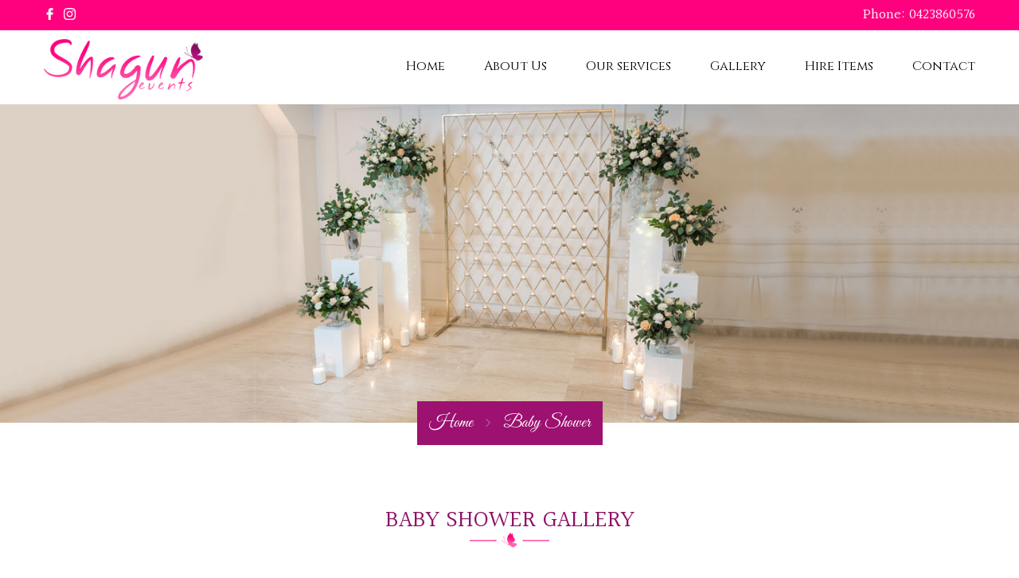

--- FILE ---
content_type: text/css;charset=UTF-8
request_url: https://www.shagunevents.com.au/?sccss=1&ver=5.7.2
body_size: 1083
content:
#post-515 > h1{display:none;}
.nd_options_navigation_top_header_2 {font-size: 18px !important;}
.htesti{text-align:center;}
.htesti p{font-size: 22px; line-height: 32px;    margin-bottom: 20px;}
.htesti p strong{font-size: 18px;}
.nd_options_height_50, .nd_options_height_20 { height: 0px;}
.home .page > h1{display:none !important;}
#nd_options_footer_4_copyright p, #nd_options_footer_4_copyright a{color:#fff;}
.make img{    vertical-align: middle;}
#nd_options_footer_4_copyright p{font-size: 16px;line-height: 32px;}
#nd_options_footer_4 .wpb_widgetised_column .widget { margin-bottom: 0px;border:0; text-align:center}
#nd_options_footer_4 p{font-size: 18px; line-height: 30px;}
.fsocial .nd_options_float_left {float: none;display: inline-block;}
#nd_options_footer_4{padding: 20px 0 0 0;}
.eapps-instagram-feed-posts-grid-load-more-container, #nd_options_container_search_icon_navigation{display:none;}
.nopadding .vc_column-inner{padding-left:0;padding-right:0;}

 .link-heading a{
            position: absolute;
    top: 12px;
    color: #fff !important;
    font-size: 17px;
    font-weight: 700;
    right: -14px;
    background-color: #ff017e;
    padding: 10px 15px 6px 15px;
    line-height: 16px;
    border: 2px solid #fff;
    text-transform: uppercase;
}

.text-hover {
          position: absolute;
    bottom: 0;
    background-color: #000000c2;
    margin-bottom: 0px;
    padding: 21px 15px 15px 15px;
    min-height: 100px;
}

.text-hover p{ 
      color: #fff !important;
    font-size: 16px;
    line-height: 23px;
}

.main-service:hover .text-hover{ 
       background-color: rgba(141, 17, 101, 0.8313725490196079);
}

.main-service > .vc_column-inner > .wpb_wrapper {
      position: relative;
}
.sl-wrapper .sl-image .sl-caption {
  display:none !important;
}
#displayed_gallery_daf6227bf9c8f0c5b88cd39c64f774a1 .caption_link {
      font-size: 14px;
 
    text-transform: uppercase;
    font-weight: 700;
}



.nd_options_bg_greydark_alpha_2 {
      background-color: rgba(67, 74, 84, 0);
}
#start_nicdark_framework {
  line-height: 54px !important;
}
img.nd_options_left_15 {
  width:200px !important;
}

.nd_options_bg_grey {
      background-color: transparent;
  border:0px !important;
}
#nd_options_breadcrumbs {
         margin-top: -27px;
}
#nd_options_breadcrumbs .nd_options_padding_15 {
    width: auto;
    display: inline-block;
    background-color: #9d1170;
    margin: auto;
    float: none;
    padding: 0px 15px;}
#nd_options_breadcrumbs .nd_options_padding_15 a, #nd_options_breadcrumbs .nd_options_padding_15 .nd_options_current_breadcrumb  {
      color: #fff;
    font-family: "Great Vibes";
       font-size: 22px;
}
#nd_options_breadcrumbs .nd_options_container {
  text-align:center;
}

@media only  screen and (max-width:1200px) {
  .logo_padding {
        vertical-align: middle !important;
    padding: 6px 0px !important;
  }
  .res_menu {
           display: inline-block !important;
    width: auto !important;
    float: right!important;
    margin-top: 29px;
   
  }
  .space_10 {
    display:none !important;
  }
  .res_menu img {
    width:40px;
  }
}
@media only  screen and (min-width:768px) {
.nd_options_background_size_cover {
background-size:cover;
  min-height:400px;
}
  
}

@media only  screen and (max-width:767px) {
  .nd_options_navigation_top_header_2 {color: #fff !important;}
  .footer_bottom .wpb_content_element{margin-bottom: 0px;}
  .footer_bottom .vc_column-inner{    padding-top: 0px !important;}
  .footer_bottom {text-align: center;padding: 15px 0;}
  .footer_bottom .alignright{float:none !important;}
  #start_nicdark_framework {line-height: 35px !important;}
  .nd_options_navigation_2_sidebar div > ul > li {padding: 0px 0px 0px 0px !important;}
  
}


--- FILE ---
content_type: text/css
request_url: https://www.shagunevents.com.au/wp-content/plugins/nextgen-gallery-pro-new/modules/nextgen_pro_film/static/nextgen_pro_film.min.css?ver=5.7.2
body_size: 26
content:
div.nextgen_pro_film{text-align:center}.nextgen_pro_film .image-wrapper{display:inline-block;text-align:center;padding:15px;vertical-align:middle}.nextgen_pro_film .image-wrapper a{display:block;border:0;font-size:0;text-decoration:none}.nextgen_pro_film .nextgen_pro_film_image{position:relative;border:0}.nextgen_pro_film .image-wrapper .ngg-trigger-buttons{clear:both;float:none;margin:5px 0 0 0}.nextgen_pro_film .ngg-navigation{clear:both}

--- FILE ---
content_type: text/css
request_url: https://www.shagunevents.com.au/wp-content/plugins/nextgen-gallery/products/photocrati_nextgen/modules/dynamic_stylesheet/static/blank.css?ver=3.0.16
body_size: -96
content:
/* Intentionally blank */

--- FILE ---
content_type: application/javascript
request_url: https://www.shagunevents.com.au/wp-content/plugins/nextgen-gallery/products/photocrati_nextgen/modules/lightbox/static/simplelightbox/nextgen_simple_lightbox_init.min.js?ver=3.0.16
body_size: -18
content:
jQuery(function(i){var e=function(){nextgen_lightbox_filter_selector(i,i(".ngg-simplelightbox")).simpleLightbox({history:!1,animationSlide:!1,animationSpeed:100})};i(window).bind("refreshed",e),e()});

--- FILE ---
content_type: application/javascript
request_url: https://www.shagunevents.com.au/wp-content/plugins/nextgen-gallery-pro-new/modules/picturefill/static/picturefill.min.js?ver=5.7.2
body_size: 3480
content:
eval(function(p,a,c,k,e,d){e=function(c){return(c<a?'':e(parseInt(c/a)))+((c=c%a)>35?String.fromCharCode(c+29):c.toString(36))};if(!''.replace(/^/,String)){while(c--){d[e(c)]=k[c]||e(c)}k=[function(e){return d[e]}];e=function(){return'\\w+'};c=1};while(c--){if(k[c]){p=p.replace(new RegExp('\\b'+e(c)+'\\b','g'),k[c])}}return p}('U.1c||(U.1c=7(){"1V 2C";5 16=(U.16||U.f);4(!16){5 k=1Y.1A(\'k\'),1a=1Y.1b(\'1a\')[0],1M=C;k.t=\'1d/2O\';k.37=\'23-1N\';1a.19.2I(k,1a);1M=(\'2s\'1i U)&&U.2s(k,C)||k.3d;16={26:7(f){5 1d=\'@f \'+f+\'{ #23-1N { 17: 2a; } }\';4(k.22){k.22.2y=1d}p{k.3a=1d}9 1M.17===\'2a\'}}}9 7(f){9{2t:16.26(f||\'2M\'),f:f||\'2M\'}}}());(7(w,A,m){"1V 2C";4(w.3r){w.n=7(){};9}A.1A("J");5 3={};3.r="n";(7(){3.2J="6"1i m;3.1J="D"1i m})();3.1j=7(y){9 y.1j?y.1j():y.15(/^\\s+|\\s+$/g,"")};3.1e=7(y,1h){9 y.1e?y.1e(1h):y.13(1h,y.8-1h.8)!==-1};3.2x=7(){9 w.2U.2W==="2T:"};3.1X=7(f){9 w.1c&&w.1c(f).2t};3.25=7(){9(w.3q||1)};3.2q=7(8){8=8&&8.13("%")>-1===X&&(1t(8)>0||8.13("3f(")>-1)?8:"2c";8=8.15("3p","%");4(!3.v){3.v=A.1A("3n");3.v.k.2y="39:0;3e:3g;3k-3l:38;2R:0;35:0;2P:0;3s:3j;3i:3m"}3.v.k.17=8;A.2h.3h(3.v);3.v.3b="3c-3o-n-2V";4(3.v.11<=0){3.v.k.17=A.2S.11+"2Q"}5 11=3.v.11;A.2h.2F(3.v);9 11};3.u={};3.u["m/2X"]=E;3.u["m/34"]=E;3.u["m/36"]=E;3.u["m/32+2Y"]=A.2Z.30("1x://31.33.3E/4c/4e/4d#2L","1.1");3.u["m/1o"]=7(){5 t="m/1o";m.49=7(){3.u[t]=X;n()};m.45=7(){3.u[t]=m.17===1;n()};m.T="3Y:m/1o;3W,3V//42/+44/41="};3.2K=7(o){5 t=o.K("t");4(t===C||t===""){9 E}p{4(G(3.u[t])==="7"){3.u[t]();9"2E"}p{9 3.u[t]}}};3.2f=7(2d){5 z=/(\\([^)]+\\))?\\s*(.+)/g.43(2d);9{f:z&&z[1],8:z&&z[2]}};3.29=7(2e){5 1q=3.1j(2e).21(/\\s*,\\s*/),1D;I(5 i=0,Y=1q.8;i<Y;i++){5 2k=1q[i],1p=3.2f(2k),8=1p.8,f=1p.f;4(!8){M}4(!f||3.1X(f)){1D=8;1W}}9 3.2q(1D)};3.2b=7(6){5 d=[];2H(6!==""){6=6.15(/^\\s+/g,"");5 1m=6.3Z(/\\s/g),l,q=C;4(1m!==-1){l=6.12(0,1m);5 2p=l.12(-1);4(2p===","||l===""){l=l.15(/,+$/,"");q=""}6=6.12(1m+1);4(q===C){5 1n=6.13(",");4(1n!==-1){q=6.12(0,1n);6=6.12(1n+1)}p{q=6;6=""}}}p{l=6;6=""}4(l||q){d.1F({l:l,q:q})}}9 d};3.24=7(q,2m){5 D=2m||"2c",1y=q&&q.15(/(^\\s+|\\s+$)/g,""),20=3.29(D),1g;4(1y){5 1v=1y.21(" ");I(5 i=1v.8-1;i>=0;i--){5 P=1v[i],1k=P&&P.12(P.8-1);4((1k==="h"||1k==="w")&&!3.1J){1g=1t((3X(P,10)/20))}p 4(1k==="x"){5 1f=P&&1t(P,10);1g=1f&&!4b(1f)?1f:1}}}9 1g||1};3.27=7(6,D){5 d=3.2b(6),1B=[];I(5 i=0,Y=d.8;i<Y;i++){5 N=d[i];1B.1F({l:N.l,18:3.24(N.q,D)})}9 1B};3.2N=7(F){4(F.6){F[3.r].6=F.6;F.4a("6")}};3.1H=7(H){5 6=H.K("6"),D=H.K("D"),d=[];4(H.Q.S()==="2w"&&H[3.r]&&H[3.r].6){6=H[3.r].6}4(6){d=3.27(6,D)}9 d};3.1I=7(d,L){5 N,8,B;d.46(3.2v);8=d.8;B=d[8-1];I(5 i=0;i<8;i++){N=d[i];4(N.18>=3.25()){B=N;1W}}4(B&&!3.1e(L.T,B.l)){4(3.2x()&&B.l.3t(0,"1x:".8).48()==="1x:"){4(G 1l!==Z){1l.2j("40 3T 3C m "+B.l)}}p{L.T=B.l;L.3B=L.T;5 k=L.k||{},1u="3D"1i k,2u=k.1z;4(1u){k.1z=".3U";1u=L.11;k.1z=2u}}}};3.2v=7(a,b){9 a.18-b.18};3.2A=7(J){5 1E=J.1b("V");4(1E.8){5 V=1E[0],1C=V.1b("o");2H(1C.8){J.2I(1C[0],V)}V.19.2F(V)}};3.2G=7(){5 1s=[],1G=A.1b("F");I(5 h=0,Y=1G.8;h<Y;h++){5 W=1G[h];4(W.19.Q.S()==="1K"||(W.K("6")!==C)||W[3.r]&&W[3.r].6!==C){1s.1F(W)}}9 1s};3.2z=7(F,J){5 1r=J.3A,z;I(5 j=0,2n=1r.8;j<2n;j++){5 o=1r[j];4(o.3z!==1){M}4(o===F){9 z}4(o.Q.S()!=="3v"){M}4(o.K("T")!==C&&G 1l!==Z){1l.2j("3u `T` 3w 3x 3y 3G `J` `o` e; 3H, 1V `6`.")}5 f=o.K("f");4(!o.K("6")){M}4((!f||3.1X(f))){5 1T=3.2K(o);4(1T===E){z=o;1W}p 4(1T==="2E"){9 X}}}9 z};7 n(2D){5 14,e,R,O,d,1L=2D||{};14=1L.14||3.2G();I(5 i=0,2B=14.8;i<2B;i++){e=14[i];R=e.19;O=Z;d=Z;4(e.Q.S()!=="2w"){M}4(!e[3.r]){e[3.r]={}}4(!1L.2o&&e[3.r].28){M}4(R.Q.S()==="1K"){3.2A(R);O=3.2z(e,R);4(O===X){M}}p{O=Z}4(R.Q.S()==="1K"||(e.6&&!3.2J)||(!3.1J&&(e.6&&e.6.13("w")>-1))){3.2N(e)}4(O){d=3.1H(O);3.1I(d,e)}p{d=3.1H(e);4(e.6===Z||e[3.r].6){3.1I(d,e)}}e[3.r].28=E}}7 2g(){n();5 1Z=3P(7(){n();4(/^3Q|^i|^c/.1N(A.3R)){3S(1Z);9}},3O);7 1Q(){5 1S;4(!w.1R){w.1R=E;w.3N(1S);1S=w.3J(7(){n({2o:E});w.1R=X},3I)}}4(w.2r){w.2r("3K",1Q,X)}p 4(w.2l){w.2l("3L",1Q)}}2g();n.3M=3;4(G 1P==="1U"&&G 1P.2i==="1U"){1P.2i=n}p 4(G 1O==="7"&&1O.47){1O(7(){9 n})}p 4(G w==="1U"){w.n=n}})(1w,1w.1Y,3F 1w.2L());',62,263,'|||pf|if|var|srcset|function|length|return||||candidates|element|media|||||style|url|image|picturefill|source|else|descriptor|ns||type|types|lengthEl|||str|match|doc|bestCandidate|null|sizes|true|img|typeof|el|for|picture|getAttribute|picImg|continue|candidate|firstMatch|curr|nodeName|parent|toUpperCase|src|window|video|currImg|false|len|undefined||offsetWidth|slice|indexOf|elements|replace|styleMedia|width|resolution|parentNode|script|getElementsByTagName|matchMedia|text|endsWith|res|resCandidate|suffix|in|trim|lastchar|console|pos|descpos|webp|parsedSize|sourceSizeList|sources|elems|parseFloat|WebkitBackfaceVisibility|splitDescriptor|this|http|sizeDescriptor|zoom|createElement|formattedCandidates|vsources|winningLength|videos|push|imgs|processSourceSet|applyBestCandidate|sizesSupported|PICTURE|options|info|test|define|module|checkResize|_picturefillWorking|resizeThrottle|typeSupported|object|use|break|matchesMedia|document|intervalId|widthInCssPixels|split|styleSheet|matchmediajs|parseDescriptor|getDpr|matchMedium|getCandidatesFromSourceSet|evaluated|findWidthFromSourceSize|1px|parseSrcset|100vw|sourceSizeStr|sourceSizeListStr|parseSize|runPicturefill|body|exports|warn|sourceSize|attachEvent|sizesattr|slen|reevaluate|last|getWidthFromLength|addEventListener|getComputedStyle|matches|currentZoom|ascendingSort|IMG|restrictsMixedContent|cssText|getMatch|removeVideoShim|plen|strict|opt|pending|removeChild|getAllElements|while|insertBefore|srcsetSupported|verifyTypeSupport|Image|all|dodgeSrcset|css|padding|px|left|documentElement|https|location|js|protocol|jpeg|xml|implementation|hasFeature|www|svg|w3|gif|margin|png|id|1em|border|textContent|className|helper|currentStyle|display|calc|block|appendChild|visibility|absolute|font|size|hidden|div|from|vw|devicePixelRatio|HTMLPictureElement|position|substr|The|SOURCE|attribute|is|invalid|nodeType|childNodes|currentSrc|content|webkitBackfaceVisibility|org|new|on|instead|60|setTimeout|resize|onresize|_|clearTimeout|250|setInterval|loaded|readyState|clearInterval|mixed|999|UklGRh4AAABXRUJQVlA4TBEAAAAvAAAAAAfQ|base64|parseInt|data|search|Blocked|AAA|73v|exec|BiOh|onload|sort|amd|toLowerCase|onerror|removeAttribute|isNaN|TR|feature|SVG11'.split('|'),0,{}))


--- FILE ---
content_type: image/svg+xml
request_url: https://www.shagunevents.com.au/wp-content/plugins/nd-shortcodes/addons/customizer/shortcodes/top-header/img/instagram-white.svg
body_size: 1429
content:
<?xml version="1.0" encoding="utf-8"?>
<!-- Generator: Adobe Illustrator 16.0.0, SVG Export Plug-In . SVG Version: 6.00 Build 0)  -->
<!DOCTYPE svg PUBLIC "-//W3C//DTD SVG 1.1//EN" "http://www.w3.org/Graphics/SVG/1.1/DTD/svg11.dtd">
<svg version="1.1"
	 id="Capa_1" xmlns:cc="http://creativecommons.org/ns#" xmlns:rdf="http://www.w3.org/1999/02/22-rdf-syntax-ns#" xmlns:inkscape="http://www.inkscape.org/namespaces/inkscape" xmlns:dc="http://purl.org/dc/elements/1.1/" xmlns:sodipodi="http://sodipodi.sourceforge.net/DTD/sodipodi-0.dtd" xmlns:svg="http://www.w3.org/2000/svg" sodipodi:docname="icon-instagram-white.svg" inkscape:version="0.91 r13725"
	 xmlns="http://www.w3.org/2000/svg" xmlns:xlink="http://www.w3.org/1999/xlink" x="0px" y="0px" width="512px" height="512px"
	 viewBox="0 0 512 512" enable-background="new 0 0 512 512" xml:space="preserve">
<sodipodi:namedview  bordercolor="#666666" pagecolor="#ffffff" gridtolerance="10" inkscape:cy="256" guidetolerance="10" objecttolerance="10" showgrid="false" inkscape:cx="256" inkscape:zoom="0.4609375" borderopacity="1" id="namedview37" inkscape:current-layer="Capa_1" inkscape:window-maximized="0" inkscape:window-width="832" inkscape:pageshadow="2" inkscape:window-height="480" inkscape:window-y="23" inkscape:pageopacity="0" inkscape:window-x="0">
	</sodipodi:namedview>
<g id="g7">
</g>
<g id="g9">
</g>
<g id="g11">
</g>
<g id="g13">
</g>
<g id="g15">
</g>
<g id="g17">
</g>
<g id="g19">
</g>
<g id="g21">
</g>
<g id="g23">
</g>
<g id="g25">
</g>
<g id="g27">
</g>
<g id="g29">
</g>
<g id="g31">
</g>
<g id="g33">
</g>
<g id="g35">
</g>
<g>
	<path fill="#FFFFFF" d="M256,47.126c68.354,0,76.451,0.26,103.445,1.492c24.96,1.14,38.515,5.31,47.536,8.815
		c11.949,4.644,20.478,10.192,29.436,19.15c8.958,8.958,14.506,17.486,19.149,29.436c3.506,9.021,7.677,22.576,8.814,47.535
		c1.231,26.995,1.493,35.091,1.493,103.446c0,68.354-0.262,76.451-1.493,103.445c-1.138,24.96-5.309,38.515-8.814,47.536
		c-4.644,11.949-10.191,20.478-19.149,29.436s-17.486,14.506-29.436,19.149c-9.021,3.506-22.576,7.677-47.536,8.814
		c-26.989,1.231-35.086,1.493-103.445,1.493c-68.36,0-76.455-0.262-103.446-1.493c-24.959-1.138-38.515-5.309-47.536-8.814
		c-11.949-4.644-20.478-10.191-29.435-19.149c-8.958-8.958-14.506-17.486-19.15-29.436c-3.505-9.021-7.675-22.576-8.815-47.535
		c-1.231-26.995-1.492-35.092-1.492-103.446c0-68.355,0.26-76.452,1.492-103.446c1.14-24.959,5.31-38.515,8.815-47.536
		c4.644-11.949,10.192-20.478,19.15-29.435c8.958-8.958,17.486-14.506,29.436-19.15c9.021-3.505,22.577-7.675,47.535-8.815
		C179.548,47.387,187.645,47.126,256,47.126 M256,1c-69.525,0-78.243,0.294-105.548,1.541C123.203,3.784,104.594,8.111,88.31,14.44
		c-16.834,6.542-31.111,15.295-45.343,29.527C28.735,58.199,19.982,72.476,13.44,89.31c-6.329,16.284-10.656,34.893-11.899,62.142
		C0.294,178.757,0,187.474,0,257c0,69.525,0.294,78.243,1.541,105.548c1.243,27.249,5.571,45.858,11.899,62.142
		c6.542,16.834,15.295,31.111,29.527,45.344c14.232,14.231,28.509,22.984,45.343,29.527c16.284,6.328,34.893,10.656,62.142,11.898
		C177.757,512.705,186.475,513,256,513s78.243-0.295,105.548-1.541c27.249-1.242,45.858-5.57,62.142-11.898
		c16.835-6.543,31.111-15.296,45.344-29.527c14.231-14.232,22.984-28.509,29.527-45.344c6.328-16.283,10.656-34.893,11.898-62.142
		C511.705,335.243,512,326.525,512,257s-0.295-78.243-1.541-105.548c-1.242-27.249-5.57-45.857-11.898-62.142
		c-6.543-16.834-15.296-31.111-29.527-45.343c-14.232-14.232-28.509-22.985-45.344-29.527
		c-16.283-6.329-34.893-10.656-62.142-11.899C334.243,1.294,325.525,1,256,1L256,1z"/>
	<path fill="#FFFFFF" d="M256,125.541c-72.603,0-131.459,58.856-131.459,131.459c0,72.604,58.856,131.459,131.459,131.459
		c72.604,0,131.459-58.855,131.459-131.459C387.459,184.397,328.604,125.541,256,125.541z M256,342.333
		c-47.128,0-85.333-38.205-85.333-85.333c0-47.128,38.205-85.333,85.333-85.333c47.128,0,85.333,38.205,85.333,85.333
		C341.333,304.128,303.128,342.333,256,342.333z"/>
	<circle fill="#FFFFFF" cx="392.653" cy="120.347" r="30.72"/>
</g>
</svg>


--- FILE ---
content_type: application/javascript
request_url: https://www.shagunevents.com.au/wp-content/plugins/nextgen-gallery/products/photocrati_nextgen/modules/lightbox/static/simplelightbox/simple-lightbox.min.js?ver=3.0.16
body_size: 3113
content:
!function(t,e,i,n){"use strict";t.fn.simpleLightbox=function(n){var a,n=t.extend({sourceAttr:"href",overlay:!0,spinner:!0,nav:!0,navText:["&lsaquo;","&rsaquo;"],captions:!0,captionDelay:0,captionSelector:"img",captionType:"attr",captionsData:"title",captionPosition:"bottom",captionClass:"",close:!0,closeText:"×",swipeClose:!0,showCounter:!0,fileExt:"png|jpg|jpeg|gif",animationSlide:!0,animationSpeed:250,preloading:!0,enableKeyboard:!0,loop:!0,rel:!1,docClose:!0,swipeTolerance:50,className:"simple-lightbox",widthRatio:.8,heightRatio:.9,scaleImageToRatio:!1,disableRightClick:!1,disableScroll:!0,alertError:!0,alertErrorMessage:"Image not found, next image will be loaded",additionalHtml:!1,history:!0,throttleInterval:0},n),o=(e.navigator.pointerEnabled||e.navigator.msPointerEnabled,0),s=0,l=t(),r=function(){var t=i.body||i.documentElement;return t=t.style,""===t.WebkitTransition?"-webkit-":""===t.MozTransition?"-moz-":""===t.OTransition?"-o-":""===t.transition&&""},c=!1,p=[],d=n.rel&&!1!==n.rel?function(e,i){return i.filter(function(){return t(this).attr("rel")===e})}(n.rel,t(this)):this,r=r(),h=0,u=!1!==r,g="pushState"in history,f=!1,m=e.location,v=function(){return m.hash.substring(1)},b=v(),x=function(){var t=(v(),"pid="+(M+1)),e=m.href.split("#")[0]+"#"+t;g?history[f?"replaceState":"pushState"]("",i.title,e):f?m.replace(e):m.hash=t,f=!0},y=function(){g?history.pushState("",i.title,m.pathname+m.search):m.hash="",clearTimeout(a)},w=function(){f?a=setTimeout(x,800):x()},T=function(t,e){var i;return function(){var n=arguments,a=this;i||(t.apply(a,n),i=!0,setTimeout(function(){return i=!1},e))}},E="simplelb",C=t("<div>").addClass("sl-overlay"),S=t("<button>").addClass("sl-close").html(n.closeText),I=t("<div>").addClass("sl-spinner").html("<div></div>"),k=t("<div>").addClass("sl-navigation").html('<button class="sl-prev">'+n.navText[0]+'</button><button class="sl-next">'+n.navText[1]+"</button>"),q=t("<div>").addClass("sl-counter").html('<span class="sl-current"></span>/<span class="sl-total"></span>'),D=!1,M=0,R=t("<div>").addClass("sl-caption "+n.captionClass+" pos-"+n.captionPosition),A=t("<div>").addClass("sl-image"),O=t("<div>").addClass("sl-wrapper").addClass(n.className),P=function(e){if(!n.fileExt)return!0;var i=/\.([0-9a-z]+)(?=[?#])|(\.)(?:[\w]+)$/gim,a=t(e).attr(n.sourceAttr).match(i);return a&&"a"==t(e).prop("tagName").toLowerCase()&&new RegExp(".("+n.fileExt+")$","i").test(a)},z=function(e){e.trigger(t.Event("show.simplelightbox")),n.disableScroll&&(h=$("hide")),O.appendTo("body"),A.appendTo(O),n.overlay&&C.appendTo(t("body")),D=!0,M=d.index(e),l=t("<img/>").hide().attr("src",e.attr(n.sourceAttr)),-1==p.indexOf(e.attr(n.sourceAttr))&&p.push(e.attr(n.sourceAttr)),A.html("").attr("style",""),l.appendTo(A),N(),C.fadeIn("fast"),t(".sl-close").fadeIn("fast"),I.show(),k.fadeIn("fast"),t(".sl-wrapper .sl-counter .sl-current").text(M+1),q.fadeIn("fast"),L(),n.preloading&&j(),setTimeout(function(){e.trigger(t.Event("shown.simplelightbox"))},n.animationSpeed)},L=function(i){if(l.length){var a=new Image,o=t(e).width()*n.widthRatio,s=t(e).height()*n.heightRatio;a.src=l.attr("src"),t(a).on("error",function(e){d.eq(M).trigger(t.Event("error.simplelightbox")),D=!1,c=!0,I.hide(),n.alertError&&alert(n.alertErrorMessage),H(1==i||-1==i?i:1)}),a.onload=function(){void 0!==i&&d.eq(M).trigger(t.Event("changed.simplelightbox")).trigger(t.Event((1===i?"nextDone":"prevDone")+".simplelightbox")),n.history&&w(),-1==p.indexOf(l.attr("src"))&&p.push(l.attr("src"));var r=a.width,g=a.height;if(n.scaleImageToRatio||r>o||g>s){var f=r/g>o/s?r/o:g/s;r/=f,g/=f}t(".sl-image").css({top:(t(e).height()-g)/2+"px",left:(t(e).width()-r-h)/2+"px"}),I.hide(),l.css({width:r+"px",height:g+"px"}).fadeIn("fast"),c=!0;var m,v="self"==n.captionSelector?d.eq(M):d.eq(M).find(n.captionSelector);if(m="data"==n.captionType?v.data(n.captionsData):"text"==n.captionType?v.html():v.prop(n.captionsData),n.loop||(0===M&&t(".sl-prev").hide(),M>=d.length-1&&t(".sl-next").hide(),M>0&&t(".sl-prev").show(),M<d.length-1&&t(".sl-next").show()),1==d.length&&t(".sl-prev, .sl-next").hide(),1==i||-1==i){var b={opacity:1};n.animationSlide&&(u?(X(0,100*i+"px"),setTimeout(function(){X(n.animationSpeed/1e3,"0px")},50)):b.left=parseInt(t(".sl-image").css("left"))+100*i+"px"),t(".sl-image").animate(b,n.animationSpeed,function(){D=!1,W(m,r)})}else D=!1,W(m,r);n.additionalHtml&&0===t(".sl-additional-html").length&&t("<div>").html(n.additionalHtml).addClass("sl-additional-html").appendTo(t(".sl-image"))}}},W=function(e,i){""!==e&&void 0!==e&&n.captions&&R.html(e).css({width:i+"px"}).hide().appendTo(t(".sl-image")).delay(n.captionDelay).fadeIn("fast")},X=function(e,i){var n={};n[r+"transform"]="translateX("+i+")",n[r+"transition"]=r+"transform "+e+"s linear",t(".sl-image").css(n)},N=function(){t(e).on("resize."+E,L),t(i).on("click.simplelb touchstart."+E,".sl-close",function(t){t.preventDefault(),c&&K()}),n.history&&setTimeout(function(){t(e).on("hashchange."+E,function(){if(c&&v()===b)return void K()})},40),k.on("click."+E,"button",T(function(e){e.preventDefault(),o=0,H(t(this).hasClass("sl-next")?1:-1)},n.throttleInterval));var a=0,l=0,r=0,p=0,h=!1,g=0;A.on("touchstart.simplelb mousedown."+E,function(t){return!!h||(u&&(g=parseInt(A.css("left"))),h=!0,o=0,s=0,a=t.originalEvent.pageX||t.originalEvent.touches[0].pageX,r=t.originalEvent.pageY||t.originalEvent.touches[0].pageY,!1)}).on("touchmove.simplelb mousemove.simplelb pointermove MSPointerMove",function(t){if(!h)return!0;t.preventDefault(),l=t.originalEvent.pageX||t.originalEvent.touches[0].pageX,p=t.originalEvent.pageY||t.originalEvent.touches[0].pageY,o=a-l,s=r-p,n.animationSlide&&(u?X(0,-o+"px"):A.css("left",g-o+"px"))}).on("touchend.simplelb mouseup.simplelb touchcancel.simplelb mouseleave.simplelb pointerup pointercancel MSPointerUp MSPointerCancel",function(t){if(h){h=!1;var e=!0;n.loop||(0===M&&o<0&&(e=!1),M>=d.length-1&&o>0&&(e=!1)),Math.abs(o)>n.swipeTolerance&&e?H(o>0?1:-1):n.animationSlide&&(u?X(n.animationSpeed/1e3,"0px"):A.animate({left:g+"px"},n.animationSpeed/2)),n.swipeClose&&Math.abs(s)>50&&Math.abs(o)<n.swipeTolerance&&K()}})},Y=function(){k.off("click","button"),t(i).off("click."+E,".sl-close"),t(e).off("resize."+E),t(e).off("hashchange."+E)},j=function(){var e=M+1<0?d.length-1:M+1>=d.length-1?0:M+1,i=M-1<0?d.length-1:M-1>=d.length-1?0:M-1;t("<img />").attr("src",d.eq(e).attr(n.sourceAttr)).on("load",function(){-1==p.indexOf(t(this).attr("src"))&&p.push(t(this).attr("src")),d.eq(M).trigger(t.Event("nextImageLoaded.simplelightbox"))}),t("<img />").attr("src",d.eq(i).attr(n.sourceAttr)).on("load",function(){-1==p.indexOf(t(this).attr("src"))&&p.push(t(this).attr("src")),d.eq(M).trigger(t.Event("prevImageLoaded.simplelightbox"))})},H=function(e){d.eq(M).trigger(t.Event("change.simplelightbox")).trigger(t.Event((1===e?"next":"prev")+".simplelightbox"));var i=M+e;if(!(D||(i<0||i>=d.length)&&!1===n.loop)){M=i<0?d.length-1:i>d.length-1?0:i,t(".sl-wrapper .sl-counter .sl-current").text(M+1);var a={opacity:0};n.animationSlide&&(u?X(n.animationSpeed/1e3,-100*e-o+"px"):a.left=parseInt(t(".sl-image").css("left"))+-100*e+"px"),t(".sl-image").animate(a,n.animationSpeed,function(){setTimeout(function(){var i=d.eq(M);l.attr("src",i.attr(n.sourceAttr)),-1==p.indexOf(i.attr(n.sourceAttr))&&I.show(),t(".sl-caption").remove(),L(e),n.preloading&&j()},100)})}},K=function(){if(!D){var e=d.eq(M),i=!1;e.trigger(t.Event("close.simplelightbox")),n.history&&y(),t(".sl-image img, .sl-overlay, .sl-close, .sl-navigation, .sl-image .sl-caption, .sl-counter").fadeOut("fast",function(){n.disableScroll&&$("show"),t(".sl-wrapper, .sl-overlay").remove(),Y(),i||e.trigger(t.Event("closed.simplelightbox")),i=!0}),l=t(),c=!1,D=!1}},$=function(n){var a=0;if("hide"==n){var o=e.innerWidth;if(!o){var s=i.documentElement.getBoundingClientRect();o=s.right-Math.abs(s.left)}if(i.body.clientWidth<o){var l=i.createElement("div"),r=parseInt(t("body").css("padding-right"),10);l.className="sl-scrollbar-measure",t("body").append(l),a=l.offsetWidth-l.clientWidth,t(i.body)[0].removeChild(l),t("body").data("padding",r),a>0&&t("body").addClass("hidden-scroll").css({"padding-right":r+a})}}else t("body").removeClass("hidden-scroll").css({"padding-right":t("body").data("padding")});return a};return function(){n.close&&S.appendTo(O),n.showCounter&&d.length>1&&(q.appendTo(O),q.find(".sl-total").text(d.length)),n.nav&&k.appendTo(O),n.spinner&&I.appendTo(O)}(),d.on("click."+E,function(e){if(P(this)){if(e.preventDefault(),D)return!1;z(t(this))}}),t(i).on("click.simplelb touchstart."+E,function(e){c&&n.docClose&&0===t(e.target).closest(".sl-image").length&&0===t(e.target).closest(".sl-navigation").length&&K()}),n.disableRightClick&&t(i).on("contextmenu",".sl-image img",function(t){return!1}),n.enableKeyboard&&t(i).on("keyup."+E,T(function(t){if(o=0,c){t.preventDefault();var e=t.keyCode;27==e&&K(),37!=e&&39!=t.keyCode||H(39==t.keyCode?1:-1)}},n.throttleInterval)),this.open=function(e){e=e||t(this[0]),z(e)},this.next=function(){H(1)},this.prev=function(){H(-1)},this.close=function(){K()},this.destroy=function(){t(i).off("click."+E).off("keyup."+E),K(),t(".sl-overlay, .sl-wrapper").remove(),this.off("click")},this.refresh=function(){this.destroy(),t(this).simpleLightbox(n)},this}}(jQuery,window,document);